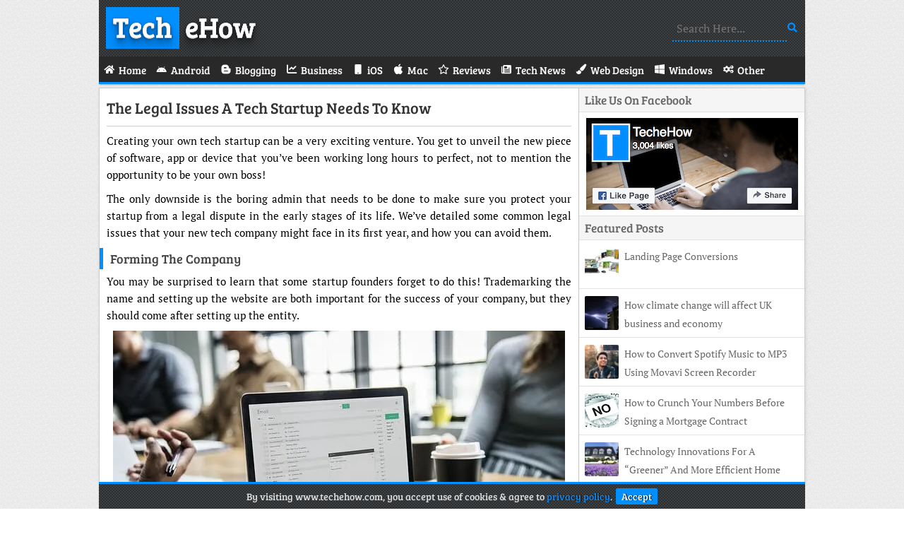

--- FILE ---
content_type: text/html; charset=UTF-8
request_url: https://www.techehow.com/the-legal-issues-a-tech-startup-needs-to-know/
body_size: 3414
content:
<!DOCTYPE html>
<html lang="en">
 <head>
   <meta charset="utf-8">
   <title>The Legal Issues a Tech Startup Needs to Know • TecheHow</title>
   <meta name="viewport" content="width=device-width, initial-scale=1">
   <link rel="stylesheet" type="text/css" media="all" href="/wp-content/themes/TecheHow/style.css">
   <link href="/wp-content/themes/TecheHow/favicon.ico" rel="icon" type="image/x-icon">
   <link rel="canonical" href="https://www.techehow.com/the-legal-issues-a-tech-startup-needs-to-know/">
   <meta name="robots" content="index,follow">
   <meta property="og:type" content="website">
   <meta property="og:title" content="The Legal Issues a Tech Startup Needs to Know • TecheHow">
   <meta property="og:description" content="TecheHow Is A Tech Blog. We Blog About Blogging Tips, Business, Gadgets, Reviews, Social Media, Technology, Web Design.">
   <meta property="og:url" content="https://www.techehow.com/the-legal-issues-a-tech-startup-needs-to-know/">
   <meta property="og:site_name" content="TecheHow">
   <meta property="og:image" content="https://www.techehow.com/wp-content/uploads/Tech-Startup.webp">
   <link rel="alternate" type="application/rss+xml" title="TecheHow • Feed" href="https://www.techehow.com/feed/">
   <link rel="manifest" href="/wp-content/themes/TecheHow/manifest.json">
   <link rel="apple-touch-icon" href="/wp-content/themes/TecheHow/images/Logo-180.webp" sizes="180x180">
   <meta name="theme-color" content="#008FFF">
   <meta name="google-site-verification" content="uyveh1mggeNWWR8lU_qlEGlI_ED4o9PPUdBN57EJvis">
 </head>
 <body>
  <div class="wrapper">
   <header class="logo">
    <a href="/" class="shadow"><span>Tech</span> eHow</a>
    <form role="search" method="get" action="/"><label><input name="s" type="text" placeholder="Search Here..."></label></form>
   </header>
   <nav>
    <a href="#" id="pull">Menu<i class="fa fa-bars"></i></a>
    <ul>
     <li><a href="/"><span class="fa fa-home"></span><span>Home</span></a></li>
     <li><a href="/category/android/"><span class="fa fa-android"></span><span>Android</span></a></li>
     <li><a href="/category/blogging/"><span class="fa fa-bold"></span><span>Blogging</span></a></li>
     <li><a href="/category/business/"><span class="fa fa-chart-line"></span><span>Business</span></a></li>
     <li><a href="/category/ios/"><span class="fa fa-mobile"></span><span>iOS</span></a></li>
     <li><a href="/category/mac/"><span class="fa fa-apple"></span><span>Mac</span></a></li>
     <li><a href="/category/reviews/"><span class="fa fa-star"></span><span>Reviews</span></a></li>
     <li><a href="/category/tech-news/"><span class="fa fa-newspaper"></span><span>Tech News</span></a></li>
     <li><a href="/category/web-design/"><span class="fa fa-paint-brush"></span><span>Web Design</span></a></li>
     <li><a href="/category/windows/"><span class="fa fa-windows"></span><span>Windows</span></a></li>
     <li><a href="/category/other/"><span class="fa fa-cogs"></span><span>Other</span></a></li>
    </ul>
   </nav>
  <div id="post">
   <section class="post">
    <header><h1><a href="https://www.techehow.com/the-legal-issues-a-tech-startup-needs-to-know/">The Legal Issues a Tech Startup Needs to Know</a></h1></header>
    <article>
     <p>Creating your own tech startup can be a very exciting venture. You get to unveil the new piece of software, app or device that you’ve been working long hours to perfect, not to mention the opportunity to be your own boss!</p>
<p>The only downside is the boring admin that needs to be done to make sure you protect your startup from a legal dispute in the early stages of its life. We’ve detailed some common legal issues that your new tech company might face in its first year, and how you can avoid them.</p>
<h3>Forming the Company</h3>
<p>You may be surprised to learn that some startup founders forget to do this! Trademarking the name and setting up the website are both important for the success of your company, but they should come after setting up the entity.</p>
<p><img fetchpriority="high" decoding="async" src="https://www.techehow.com/wp-content/uploads/Tech-Startup.webp" alt="Tech-Startup" width="640" height="426" class="imgC"></p>
<p class="textC">Image Source: <a href="https://pixabay.com/" target="_blank" rel="noopener noreferrer">Pixabay</a></p>
<p>At this point, it’s also very important to remember <a href="http://yourstory.com/2016/08/startup-equity" target="_blank" rel="noopener noreferrer">to issue stock to yourself</a>. At the early stages, it is an even exchange in terms of value as your shares aren’t worth anything. However, you begin to build its value daily once the company has started. If you delay it until further down the line to issue shares to yourself, you’ll have to pay equal value or end up with a hefty tax bill.</p>
<h3>Who Your Cofounders Are</h3>
<p>You may want to put a vesting schedule in place in the early stages of your startup. There are a couple of different models to choose from, such as a graded vesting schedule or a cliff vesting schedule.</p>
<p>These options will help you protect your company’s credit as they can be based on how long an employee or founder has been working there. So, for example, if your co-founder decides they can’t devote the energy or time expected, or they need to leave to earn a salary, they won’t walk away with 50% of the company.</p>
<p>If you find yourself in this situation and without a vesting schedule, we recommend hiring a <a href="https://www.withersworldwide.com/en-gb/experience/our-practices/commercial-litigation" target="_blank" rel="noopener noreferrer">litigation lawyer to advise you</a> on the best way to proceed with this complex arrangement.</p>
<h3>The Implications of Crowdfunding</h3>
<p>If you have raised the funds for your tech startup through crowdfunding, you should make sure you’re aware of the risks involved with unaccredited investors. They’re likely to be less tolerant to risk and may have tight disclosure obligations that you might not be ready to undertake.</p>
<p>Crowdfunding also means that you’ll have a larger number of stockholders. So, if your company’s exit opportunity ends up being an acquisition, for example, you will need to stockholders’ consent to close the transaction (and you could require as high as 90% consent!).</p>
<h3>Patents and Trademarks</h3>
<p>Finally, remember to perform a trademark search when you decide on the name you want to go to market with.</p>
<p>If there’s another company with the same name, it will not only affect your ability to get a trademark but could also cause many potential problems down the line. Some business owners become very attached to their company name, which could result in a lot of time, effort and money in the fight to keep it. Alternatively, you would have to go through the hassle of renaming and rebranding all of your products.</p>
<p>Protect your company by considering these lessons in legal. By staying on top of your admin and having some foresight into potential issues, you can reduce risk, avoid tax penalties and perhaps even attract investors to your tech startup. All by staying organised and planning ahead!</p>
    </article>
   </section>

   <div class="tags"><span>Post Tags</span></div>
   <div class="author-box">
    <div class="author"><img src="https://secure.gravatar.com/avatar/becee89de4305b9a69b025644d8d65a30f9b5373ffe877b8d214b35734e321e5?s=56&r=g" alt="Osho Garg" width="56" height="56"></div>
    <p><b>About Author</b><br>Osho is Tech blogger. He contributes to the Blogging, Gadgets, Social Media and Tech News section on TecheHow.<br></p>
   </div>
   <div id="comments">
    <h2 class="comments-title">Comments</h2>
    <div class="comment-list">
  </div>
     </div>
    </div>
   <aside>
    <div class="facebook">
     <div class="title">Like Us On Facebook</div>
     <a href="https://www.facebook.com/TecheHow/" target="_blank" rel="noopener noreferrer"><img src="/wp-content/themes/TecheHow/images/FB.webp" alt="Facebook Page" width="300" height="130"></a>
    </div>
    <div class="random">
     <div class="title">Featured Posts</div>
    <div class="random-post">
     <img src="https://www.techehow.com/wp-content/uploads/Websites-48x48.webp" alt="Landing Page Conversions" width='48' height='48'>
     <a href="https://www.techehow.com/landing-page-conversions/">Landing Page Conversions</a>
    </div>
    <div class="random-post">
     <img src="https://www.techehow.com/wp-content/uploads/Weather-48x48.webp" alt="How climate change will affect UK business and economy" width='48' height='48'>
     <a href="https://www.techehow.com/how-climate-change-will-affect-uk-business-and-economy/">How climate change will affect UK business and economy</a>
    </div>
    <div class="random-post">
     <img src="https://www.techehow.com/wp-content/uploads/Moavi-48x48.webp" alt="How to Convert Spotify Music to MP3 Using Movavi Screen Recorder" width='48' height='48'>
     <a href="https://www.techehow.com/convert-spotify-music-mp3-using-movavi-screen-recorder/">How to Convert Spotify Music to MP3 Using Movavi Screen Recorder</a>
    </div>
    <div class="random-post">
     <img src="/wp-content/uploads/Image2.webp" alt="How to Crunch Your Numbers Before Signing a Mortgage Contract" width='48' height='48'>
     <a href="https://www.techehow.com/crunch-numbers-signing-mortgage-contract/">How to Crunch Your Numbers Before Signing a Mortgage Contract</a>
    </div>
    <div class="random-post">
     <img src="https://www.techehow.com/wp-content/uploads/Dream-Home-48x48.webp" alt="Technology Innovations For A “Greener” And More Efficient Home" width='48' height='48'>
     <a href="https://www.techehow.com/technology-innovations-greener-efficient-home/">Technology Innovations For A “Greener” And More Efficient Home</a>
    </div>
    </div>
   </aside>
   <footer>
    <p><span>Copyright </span>© 2026 TecheHow • <a href="/contact/">Contact</a> • <a href="/privacy-policy/">Privacy Policy</a> • <a href="/disclaimer/">Disclaimer</a></p>
   </footer>
   <p id="Cookie"><span>By visiting www.techehow.com, you accept use of cookies &amp; agree to <a href="https://www.techehow.com/privacy-policy/">privacy policy</a>.</span><a href="#" id="accept">Accept</a></p>
  </div>
  <script type="application/ld+json">{"@context":"https://schema.org","@graph":[{"@type":"WebPage","@id":"/#webpage","url":"/","name":"TecheHow","isPartOf":{"@id":"/#website"}},{"@type":"WebSite","@id":"/#website","url":"/","name":"TecheHow","description":"","Publisher":{"@id":"/#organization"}},{"@type":"Organization","@id":"/#organization","name":"TecheHow","url":"/","sameAs":["https://www.facebook.com/TecheHow"]}]}</script>
  <script async="async" src="/wp-content/themes/Files/Script.js"></script>
 </body>
</html>

--- FILE ---
content_type: text/css
request_url: https://www.techehow.com/wp-content/themes/TecheHow/style.css
body_size: 2370
content:
/*
Theme Name: TecheHow
Author: Osho Garg
Description: WordPress Theme For Tech Blogs
Version: 1.0
*/


@font-face {font-family:'FontAwesome';src: url('/wp-content/themes/Files/Fonts/FA.woff2') format('woff2'), url('/wp-content/themes/Files/Fonts/FA.woff') format('woff');font-weight:normal;font-style:normal;font-display:swap}
.fa{display:inline-block;font:normal normal normal 14px/1 FontAwesome;font-size:inherit;-webkit-font-smoothing:antialiased;-moz-osx-font-smoothing:grayscale}
.fa-home:before{content:'\e921'}
.fa-bars:before{content:'\e904'}
.fa-facebook:before{content:'\e917'}
.fa-rss:before{content:'\e933'}
.fa-folder-open:before{content:'\e918'}
.fa-user:before{content:'\e93d'}
.fa-envelope:before{content:'\e916'}
.fa-link:before{content:'\e927'}
.fa-comments:before{content:'\e910'}
.fa-arrow-right:before{content:'\e903'}
.fa-android:before{content:'\e900'}
.fa-bold:before{content:'\e906'}
.fa-chart-line:before{content:'\e90c'}
.fa-mobile:before{content:'\e92a'}
.fa-apple:before{content:'\e902'}
.fa-star:before{content:'\e939'}
.fa-newspaper:before{content:'\e92b'}
.fa-paint-brush:before{content:'\e92d'}
.fa-windows:before{content:'\e940'}
.fa-cogs:before{content:'\e90f'}
@font-face{font-family:'Bree Serif';src: url('/wp-content/themes/Files/Fonts/BreeSerif-Regular.woff2') format('woff2'), url('/wp-content/themes/Files/Fonts/BreeSerif-Regular.woff') format('woff');font-weight:400;font-style:normal;font-display:swap}
@font-face{font-family:'PT Serif';font-style:normal;font-weight:400;src: url('/wp-content/themes/Files/Fonts/PTSerif-Web-Regular.woff2') format('woff2'), url('/wp-content/themes/Files/Fonts/PTSerif-Web-Regular.woff') format('woff');font-display:swap}
@font-face{font-family:'PT Serif';font-style:italic;font-weight:400;src: url('/wp-content/themes/Files/Fonts/PTSerif-Web-Italic.woff2') format('woff2'), url('/wp-content/themes/Files/Fonts/PTSerif-Web-Italic.woff') format('woff');font-display:swap}
@font-face{font-family:'PT Serif';font-style:normal;font-weight:700;src: url('/wp-content/themes/Files/Fonts/PTSerif-Web-Bold.woff2') format('woff2'), url('/wp-content/themes/Files/Fonts/PTSerif-Web-Bold.woff') format('woff');font-display:swap}
*{margin:0;padding:0}
a{text-decoration:none}
body{background:url(images/BackGround.webp);font-family:'Bree Serif'}
.wrapper{margin:0 auto;max-width:1000px}
header.logo{background:url(images/Header.webp);height:60px;padding:10px}
header.logo a h1,a.shadow{color:#fff;float:left;font-size:40px;height:60px;width:280px}
.shadow{text-shadow:0 1px 0 #ccc,0 0 0 #c9c9c9,0 0 0 #bbb,0 1px 0 #b9b9b9,0 1px 0 #aaa,0 1px 1px rgba(0,0,0,.1),0 0 5px rgba(0,0,0,.1),0 1px 3px rgba(0,0,0,.3),0 3px 5px rgba(0,0,0,.2),0 5px 10px rgba(0,0,0,.25),0 10px 10px rgba(0,0,0,.2),0 20px 20px rgba(0,0,0,.15)}
.shadow span{background:#008fff;padding:0 10px 5px}
header form{float:right;padding:13px 0}
header form input[type=text]{background-color:transparent;border:0;border-bottom:2px dotted #008fff;color:#008fff;font-family:'PT Serif';font-size:16px;outline:0;padding:6px;width:150px}
header form:after{color:#008fff;content:'\e934';font-family:FontAwesome}
nav{background:#292929;border-bottom:3px solid #008fff;box-shadow:rgba(0,0,0,0.3) 0 2px 2px -1px;height:36px;overflow:hidden;margin-bottom:5px;width:100%}
nav ul{margin:0 auto;max-width:1000px}
nav ul:after{clear:both;content:' ';display:table}
nav ul li{display:inline;float:left}
nav ul li a span:nth-child(even){margin-left:5px}
nav ul li a{box-sizing:border-box;display:inline-block;padding:8px 7px 7px;width:100%}
nav ul li a:hover{background:#008fff}
nav ul li a span{color:#fff;font-size:15px}
nav a#pull{color:#fff;display:none}
i.fa.fa-bars{float:right;margin-top:3px}
section{background:#fff;border:1px solid #cdcdcd;box-shadow:1px 1px 4px rgba(0,0,0,.1);float:left;padding:10px;width:calc(68% - 22px)}
.news{border-bottom:3px solid #008fff;height:29px;text-shadow: 1px 1px 4px #000000}
.news h2{background:#008fff;border-radius:2px 2px 0 0;color:#fff;float:left;font-size:16px;height:19px;padding:5px 10px}
.posts article{border-bottom:1px solid #e2e2e2;float:left;padding:10px 0 0}
.posts article a img{float:left;margin-right:10px;width:38%}
.posts article header{float:left;height:auto;width:calc(62% - 10px)}
.posts article header h1 a,.posts article header h2 a,.posts article header h3 a{color:#222;display:inline-block;font-size:19px;font-weight:400;overflow:hidden}
.posts article p{color:#333;float:left;font-family:'PT Serif';height:78px;line-height:24px;overflow:hidden;width:calc(62% - 10px)}
.Top2{float:left;margin-bottom:5px;width:calc(62% - 10px)!important}
.Top2 span:first-child{margin-right:10px}
.Top2 span,.Top2 span a{color:#555;font-size:14px}
.fa-folder-open,.fa-comments,.fa-user{margin-right:5px}
.container{height:186px;overflow:hidden;position:relative;width:100%}
.item{position:absolute}
.item img{transition:.6s ease}
.container:hover .item img{transform:scale(1.2)}
aside{border:1px solid #cdcdcd;border-left:0;border-radius:0 0 4px 0;box-shadow:1px 1px 4px rgba(0,0,0,.1);float:left;width:calc(32% - 1px)}
aside .title{background:#f5f5f5;border-bottom:1px solid #e2e2e2;color:#666;font-size:17px;padding:5px 8px}
.ads{background:#f5f5f5;border-bottom:1px solid #e2e2e2;color:#666;padding:2px 20px 5px}
.facebook{background:#fff;border-bottom:1px solid #e2e2e2;height:180px}
.facebook img{float:left;margin:8px 10px;width:calc(100% - 19px)}
.random a{color:#666;font-family:'PT Serif';font-size:14px;line-height:26px;overflow:hidden}
.random img{border-radius:2px;display:block;float:left;height:48px;margin-right:8px;width:48px}
.random-post{background:#fff;border-bottom:1px solid #e2e2e2;color:#666;height:48px;overflow:hidden;padding:10px 8px}
.random-post:last-child{border:0}
footer{background:url(images/Header.webp);border-top:3px solid #008fff;clear:both;float:left;font-size:14px;height:23px;line-height:23px;margin-top:5px;padding:5px 10px;width:calc(100% - 20px)}
footer p{color:#ddd}
footer p a{color:#fff}
#post{float:left;width:68%}
section.post{width:calc(100% - 22px)}
.post header{border-bottom:1px solid #CCC;padding-bottom:10px}
.post header h1 a{color:#333;font-family:'Bree Serif';font-size:22px;font-weight:400;height:auto;text-transform:capitalize;width:100%}
.post article{color:#000;font-family:'PT Serif';padding:8px 0 0;text-align:justify}
.post article p{font-size:15px;line-height:24px;margin:0 0 10px}
.post article img{height:auto;max-width:100%}
.post article h2,.post article h3{border-left:5px solid #008fff;color:#444;font-family:'Bree Serif';font-size:18px;font-weight:400;margin:0 0 5px -10px;padding:3px 5px 3px 10px;text-transform:capitalize}
.post article h2{font-size:20px}
.post article ol,.post article ul{font-size:15px;margin-bottom:10px;padding:0 35px}
.post article ol li{border-bottom:0;height:100%;line-height:21px;margin-bottom:5px}
.post article ul li{border-bottom:0;height:100%;line-height:21px;list-style:square;margin-bottom:5px;padding:0}
.post article p strong,.post article strong{font-weight:700}
.imgR{clear:both;float:right;margin-left:16px}
.imgL{clear:both;float:left;margin-right:16px}
.imgC{display:block;margin:0 auto!important}
.textC{text-align:center}
.contact{font-family:'Bree Serif';font-size:20px !important;font-weight:400}
.youtube{height:0;overflow:hidden;padding-bottom:56.25%;padding-top:30px;position:relative}
.youtube iframe,.youtube object,.youtube embed{border:0;height:100%;left:0;position:absolute;top:0;width:100%}
.tags{height:20px;overflow:hidden}
.tags a:before{color:#008fff;content:'\e945';font-family:FontAwesome;font-size:13px;margin-right:1px}
.tags,.author-box{background:#fff;border:1px solid #cdcdcd;box-shadow:1px 1px 4px rgba(0,0,0,.1);float:left;font-size:15px;margin-top:5px;padding:5px;width:calc(100% - 12px)}
.tags span{background:#008fff;color:#fff;margin:0 5px 0 -5px;padding:5px}
.author{border:2px solid #e6e6e6;float:left;height:56px;margin:2px;width:56px}
.author-box p{font-family:'PT Serif';line-height:20px;padding:0 0 4px 70px}
.author-box p b{font-family:'Bree Serif';font-weight:400}
#comments{background:#fff;border:1px solid #cdcdcd;box-shadow:1px 1px 4px rgba(0,0,0,.1);float:left;font-size:15px;margin-top:5px;padding:5px 10px;width:calc(100% - 22px)}
.comments-title:before{content:'\e910';font-family:FontAwesome;margin-right:10px}
#comments a{color:#008fff!important}
.children .comment{margin:10px 0 0 10px}
.comment{border:1px solid #eee;box-shadow:inset 0 2px 50px #f8f8f8;margin:10px 0 0;padding:10px}
.comment .avatar{border:1px solid #eee;box-shadow:inset 0 2px 50px #e0e0e0;float:left;margin-right:5px;padding:4px}
cite.fn{font-style:normal}
.reply{font-size:13px}
.commentmetadata{display:none}
.comment-body p{font-family:'PT Serif';font-size:14px}
h3#reply-title{margin:5px 0;text-transform:capitalize}
a#cancel-comment-reply-link{color:#222;display:none;font-size:14px}
.parent .comment-reply-title span{display:inline}
.comment-form-author span,.comment-form-email span,.comment-form-url span{color:#008fff;font-size:19px;left:10px;line-height:40px;position:absolute}
#author,#email,#url{padding:10px 13px 10px 36px}
.comment-form-author,.comment-form-email,.comment-form-url{float:left;margin-top:15px;position:relative;width:100%}
.form-submit{clear:both}
#submit{background:#008fff;border:0;color:#fff;font-family:'Bree Serif';font-size:14px;margin:15px;padding:6px 8px}
#comment{margin-top:20px;padding:10px;width:calc(100% - 22px)}
.comment-list,ul.children{margin-top:5px}
#author,#email,#url,#comment{border:1px solid #ddd;font-family:'PT Serif';font-size:14px;outline:0}
.wp-pagenavi{clear:both;padding:16px 10px 10px!important;text-shadow: 1px 1px 4px #000000}
.pages,.current,.page,.nextpostslink,.last,.first,.previouspostslink{background:#008fff;border:3px double #fff;box-shadow:inset 0 0 2px white,0 0 5px #cacaca;color:#fff;margin:0 5px 0 0;padding:4px 7px}
.current{background:#666}
.Top2 span a:hover,.posts article header h1 a:hover,.posts article header h2 a:hover,.posts article header h3 a:hover,.posts article header span a:hover,.random-post a:hover,.post header h1 a:hover,.post article a,.tags a,footer p a:hover{color:#008fff}
.Display{display:none}
.wpcf7-form-control-wrap input[type=text],.wpcf7-form-control-wrap input[type=email],.wpcf7-form-control-wrap textarea{background:#fafafa;border:1px solid #ccc;font-family:'PT Serif';font-size:15px;margin-bottom:10px;padding:10px;width:96%}
input.wpcf7-form-control.wpcf7-submit{background-color:#49ac47;border:1px solid #309230;border-bottom:1px solid #166d16;border-radius:3px;color:#fff;display:inline-block;font-family:'PT Serif';font-size:17px;margin-top:10px;padding:5px 15px}
input[type='checkbox']{margin:4px 8px 4px 4px}
form.wpcf7-form{margin:10px auto;width:80%}
fieldset.hidden-fields-container{display:none}
.wpcf7-response-output{text-align:center}
.screen-reader-response{display:none}
input.wpcf7-form-control.wpcf7-quiz {width:240px}
#error{text-align:center}
#error h2{border:0;color:#008FFF;font-size:18vw}
#error h4{color:#008FFF;font-size:2em;margin-bottom:20px;text-transform:uppercase}
.buttons{display:inline-flex;margin:25px 0}
.buttons a{background:#444;border-radius:5px;color:#fff!important;margin:10px;padding:10px 15px;transition:all .3s ease}
.buttons a:hover{background:#008FFF}
#Cookie{background:url(images/Header.webp);border-top:3px solid #008FFF;bottom:0;color:#ddd;display:none;font-size:14px;line-height:23px;max-width:980px;padding:6px 10px;position:fixed;text-align:center;width:calc(100% - 20px);z-index:2}
#Cookie a{color:#008FFF;text-shadow:1px 0px 1px #000}
a#accept{background:#008FFF;border:0;border-radius:2px;color:#fff;cursor:pointer;font:inherit;margin-left:5px;padding:2px 8px;text-shadow:1px 0px 1px #000}

@media only screen and (min-width:768px) and (max-width:820px) {
nav ul li{width:33%}
nav ul li:nth-child(4),nav ul li:nth-child(7),nav ul li:nth-child(10){border-right:0;width:calc(34% - 2px)}
.posts article p{font-size:15px}
}

@media only screen and (min-width:500px) and (max-width:767px) {
nav ul li{width:33%}
nav ul li:nth-child(4),nav ul li:nth-child(7),nav ul li:nth-child(10){border-right:0;width:calc(34% - 2px)}
nav ul li span{font-size:15px!important}
section{width:calc(100% - 22px)}
.posts article p{font-size:15px}
#post{width:100%}
aside{border:0;box-shadow:none;margin-top:5px;width:100%}
.facebook,.random{border:1px solid #cdcdcd;box-shadow:1px 1px 4px rgba(0,0,0,.1);float:left;width:calc(50% - 5px)}
.random{margin-left:6px}
}

@media only screen and (min-width:0px) and (max-width:499px) {
nav ul li{width:50%}
nav ul li:nth-child(odd){border-right:0;width:calc(50% - 1px)}
nav ul li span{font-size:14px!important}
header form,.posts article p,.Top2,.pages{display:none}
section{min-width:298px;width:calc(100% - 22px)}
.posts article a img{height:48px;width:48px}
.posts article{width:100%}
.posts article header{width:calc(100% - 58px)!important}
.container{float:left;height:48px;width:48px}
.posts article header h1 a,.posts article header h2 a,.posts article header h3 a{color:#666;font-family:'PT Serif';font-size:14px!important;line-height:26px;overflow:hidden}
aside{border:1px solid #cdcdcd;margin-top:5px;min-width:318px;width:calc(100% - 2px)}
footer{height:45px;min-width:300px}
.wrapper{min-width:320px}
.tags,.author-box{min-width:308px}
#comments{min-width:298px}
#post,.random,.facebook{width:100%}
}

@media only screen and (min-width:0px) and (max-width:820px) {
nav ul li:first-child{display:none}
nav{height:auto}
nav ul li{border:1px solid #008fff;border-left:0;border-top:0}
nav ul{border-top:1px solid #008fff;display:none}
nav a#pull{display:block;padding:9px}
}
